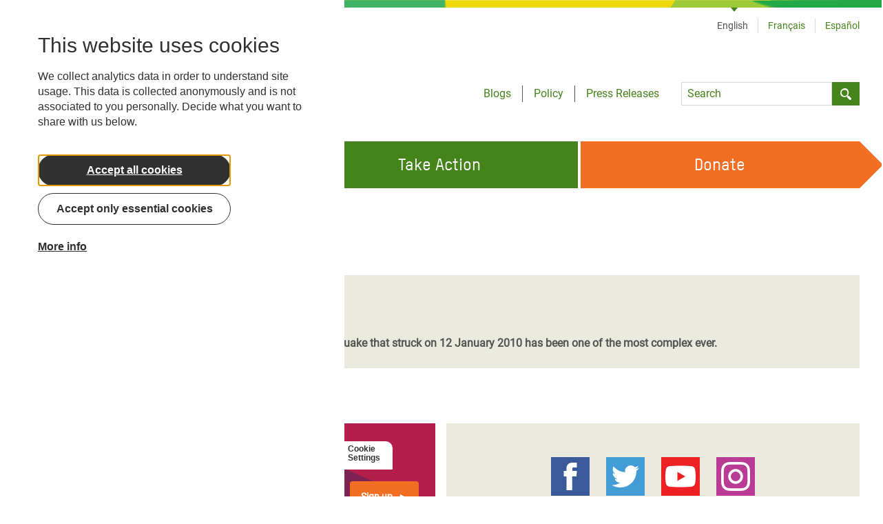

--- FILE ---
content_type: text/html; charset=UTF-8
request_url: https://www.oxfam.org/en/tags/gobernabilidad
body_size: 28296
content:
<!DOCTYPE html>
<html lang="en" dir="ltr" prefix="content: http://purl.org/rss/1.0/modules/content/  dc: http://purl.org/dc/terms/  foaf: http://xmlns.com/foaf/0.1/  og: http://ogp.me/ns#  rdfs: http://www.w3.org/2000/01/rdf-schema#  schema: http://schema.org/  sioc: http://rdfs.org/sioc/ns#  sioct: http://rdfs.org/sioc/types#  skos: http://www.w3.org/2004/02/skos/core#  xsd: http://www.w3.org/2001/XMLSchema# ">
  <head>
    <meta name="msapplication-TileColor" content="#2b5797">
    <meta name="theme-color" content="#ffffff">
    <meta charset="utf-8" />
<script>(function(w,d,s,n,a){if(!w[n]){var l='call,catch,on,once,set,then,track'
.split(','),i,o=function(n){return'function'==typeof n?o.l.push([arguments])&&o
:function(){return o.l.push([n,arguments])&&o}},t=d.getElementsByTagName(s)[0],
j=d.createElement(s);j.async=!0;j.src='https://cdn.fundraiseup.com/widget/'+a;
t.parentNode.insertBefore(j,t);o.s=Date.now();o.v=4;o.h=w.location.href;o.l=[];
for(i=0;i<7;i++)o[l[i]]=o(l[i]);w[n]=o}
})(window,document,'script','FundraiseUp','AHENMVJF');</script>
<meta name="keywords" content="gobernabilidad" />
<link rel="canonical" href="https://www.oxfam.org/en/tags/gobernabilidad" />
<link rel="shortlink" href="https://www.oxfam.org/en/taxonomy/term/1334" />
<meta name="rights" content="Copyright ©2026 Oxfam International. All rights reserved." />
<meta name="referrer" content="unsafe-url" />
<meta property="og:site_name" content="Oxfam International" />
<meta property="og:url" content="https://www.oxfam.org/en/tags/gobernabilidad" />
<meta property="og:title" content="gobernabilidad | Oxfam International" />
<meta name="twitter:card" content="summary" />
<meta name="twitter:title" content="gobernabilidad | Oxfam International" />
<meta name="Generator" content="Drupal 10 (https://www.drupal.org)" />
<meta name="MobileOptimized" content="width" />
<meta name="HandheldFriendly" content="true" />
<meta name="viewport" content="width=device-width, initial-scale=1.0" />
<script type="application/ld+json">{
    "@context": "https://schema.org",
    "@graph": [
        {
            "@type": "WebSite",
            "name": "Oxfam International",
            "url": "https://www.oxfam.org"
        }
    ]
}</script>
<link rel="icon" href="/favicon.ico" type="image/vnd.microsoft.icon" />
<link rel="alternate" hreflang="en" href="https://www.oxfam.org/en/tags/gobernabilidad" />

        <link rel="preload" href="/themes/custom/oxfamint/fonts/oxfamglobalheadline-webfont.woff2" as="font" type="font/woff2">
    <link rel="preload" href="/themes/custom/oxfamint/fonts/oxfam_tstarpro-medium-webfont.woff2" as="font" type="font/woff2">
    <link rel="preload" href="/themes/custom/oxfamint/fonts/oxfam_tstarpro-bold-webfont.woff2" as="font" type="font/woff2">
    <link rel="preload" href="/themes/custom/oxfamint/fonts/roboto-regular.woff2" as="font" type="font/woff2">
    <link rel="apple-touch-icon" sizes="180x180" href="/apple-touch-icon.png">
    <link rel="icon" type="image/png" sizes="32x32" href="/favicon-32x32.png">
    <link rel="icon" type="image/png" sizes="16x16" href="/favicon-16x16.png">
    <link rel="manifest" href="/site.webmanifest">
    <link rel="mask-icon" href="/safari-pinned-tab.svg" color="#60a544">
    <title>gobernabilidad | Oxfam International</title>
    <link rel="stylesheet" media="all" href="/sites/default/files/assets/css/css_RbT9Xo18EUIH9YnUM99brYYF_BbQWM2AJQBSzyJe-R4.css?delta=0&amp;language=en&amp;theme=oxfamint&amp;include=eJxtjUEOwjAMBD8U6qdw4AGVnZhicJrIrqH8ngpUwYHLjnb2sLkZQ7HoqANecU35RxRBbVPiGHNrN-ENtavgnBn-yZHQOLV19CDPJsRwXM9YT3vdtq3KvMCkjVAPFKIldTScDPvF9-evGWLuQSp-4ZJ8MekMHyR_-sIVCJ3TXfjh8M6hthLKL1jCVT0" />
<link rel="stylesheet" media="all" href="/themes/custom/oxfamint/drupal/../dist/drupal/assets/app.styles.css?t60mvy" />

    <script type="application/json" data-drupal-selector="drupal-settings-json">{"path":{"baseUrl":"\/","pathPrefix":"en\/","currentPath":"taxonomy\/term\/1334","currentPathIsAdmin":false,"isFront":false,"currentLanguage":"en"},"pluralDelimiter":"\u0003","suppressDeprecationErrors":true,"ajaxPageState":{"libraries":"[base64]","theme":"oxfamint","theme_token":null},"ajaxTrustedUrl":{"form_action_p_pvdeGsVG5zNF_XLGPTvYSKCf43t8qZYSwcfZl2uzM":true},"gtag":{"tagId":"","consentMode":false,"otherIds":[],"events":[],"additionalConfigInfo":[]},"gtm":{"tagId":null,"settings":{"data_layer":"dataLayer","include_environment":false},"tagIds":["GTM-NBM796F"]},"oxFundraiseUpOn":true,"eu_cookie_compliance":{"cookie_policy_version":"1.0.0","popup_enabled":true,"popup_agreed_enabled":false,"popup_hide_agreed":false,"popup_clicking_confirmation":false,"popup_scrolling_confirmation":false,"popup_html_info":"\u003Cbutton type=\u0022button\u0022 class=\u0022eu-cookie-withdraw-tab\u0022\u003E\u003Cspan\u003ECookie Settings\u003C\/span\u003E\u003C\/button\u003E\n  \u003Cdiv class=\u0022popup-content\u0022\u003E\n    \u003Cdiv class=\u0022cookie-compliance__content\u0022\u003E\n\n            \u003Cdiv class=\u0022info cookie-compliance__info cookie-compliance__content_container\u0022\u003E\n        \u003Ch2\u003EThis website uses cookies\u003C\/h2\u003E\n\u003Cp\u003EWe collect analytics data in order to understand site usage. This data is collected anonymously and is not associated to you personally. Decide what you want to share with us below.\u003C\/p\u003E\n\n      \u003C\/div\u003E\n\n                    \u003Cdiv id=\u0022eu-cookie-compliance-categories\u0022 class=\u0022eu-cookie-compliance-categories cookie-compliance__content_container\u0022\u003E\n                      \u003Cdiv class=\u0022eu-cookie-compliance-category\u0022\u003E\n              \u003Cdiv\u003E\n                \u003Cinput type=\u0022checkbox\u0022 name=\u0022cookie-categories\u0022 id=\u0022cookie-category-essential_cookies\u0022\n                      value=\u0022essential_cookies\u0022\n                       checked                        disabled  \u003E\n                \u003Clabel for=\u0022cookie-category-essential_cookies\u0022\u003EEssential cookies\u003C\/label\u003E\n              \u003C\/div\u003E\n                          \u003C\/div\u003E\n                      \u003Cdiv class=\u0022eu-cookie-compliance-category\u0022\u003E\n              \u003Cdiv\u003E\n                \u003Cinput type=\u0022checkbox\u0022 name=\u0022cookie-categories\u0022 id=\u0022cookie-category-non_essential\u0022\n                      value=\u0022non_essential\u0022\n                                             \u003E\n                \u003Clabel for=\u0022cookie-category-non_essential\u0022\u003ENon-Essential\u003C\/label\u003E\n              \u003C\/div\u003E\n                          \u003C\/div\u003E\n                                \u003Cdiv class=\u0022eu-cookie-compliance-categories-buttons\u0022\u003E\n              \u003Cbutton type=\u0022button\u0022\n                      class=\u0022eu-cookie-compliance-save-preferences-button\u0022\u003ESave preferences\u003C\/button\u003E\n            \u003C\/div\u003E\n                  \u003C\/div\u003E\n      \n      \u003Cdiv class=\u0022cookie-compliance__content_container cookie-compliance__buttons eu-cookie-compliance-has-categories\u0022\u003E\n                \u003Cbutton type=\u0022button\u0022 class=\u0022cookie-compliance__button agree-button eu-cookie-compliance-default-button\u0022\u003EAccept all cookies\u003C\/button\u003E\n\n                \u003Cbutton type=\u0022button\u0022 class=\u0022cookie-compliance__button cookie-compliance__button--essential-only essential-only-button\u0022\u003EAccept only essential cookies\u003C\/button\u003E\n\n                \u003Cbutton type=\u0022button\u0022 class=\u0022cookie-compliance__button cookie-compliance__button--more find-more-button\u0022\u003EMore info\u003C\/button\u003E\n      \u003C\/div\u003E\n\n    \u003C\/div\u003E\n  \u003C\/div\u003E","use_mobile_message":false,"mobile_popup_html_info":"\u003Cbutton type=\u0022button\u0022 class=\u0022eu-cookie-withdraw-tab\u0022\u003E\u003Cspan\u003ECookie Settings\u003C\/span\u003E\u003C\/button\u003E\n  \u003Cdiv class=\u0022popup-content\u0022\u003E\n    \u003Cdiv class=\u0022cookie-compliance__content\u0022\u003E\n\n            \u003Cdiv class=\u0022info cookie-compliance__info cookie-compliance__content_container\u0022\u003E\n        \n      \u003C\/div\u003E\n\n                    \u003Cdiv id=\u0022eu-cookie-compliance-categories\u0022 class=\u0022eu-cookie-compliance-categories cookie-compliance__content_container\u0022\u003E\n                      \u003Cdiv class=\u0022eu-cookie-compliance-category\u0022\u003E\n              \u003Cdiv\u003E\n                \u003Cinput type=\u0022checkbox\u0022 name=\u0022cookie-categories\u0022 id=\u0022cookie-category-essential_cookies\u0022\n                      value=\u0022essential_cookies\u0022\n                       checked                        disabled  \u003E\n                \u003Clabel for=\u0022cookie-category-essential_cookies\u0022\u003EEssential cookies\u003C\/label\u003E\n              \u003C\/div\u003E\n                          \u003C\/div\u003E\n                      \u003Cdiv class=\u0022eu-cookie-compliance-category\u0022\u003E\n              \u003Cdiv\u003E\n                \u003Cinput type=\u0022checkbox\u0022 name=\u0022cookie-categories\u0022 id=\u0022cookie-category-non_essential\u0022\n                      value=\u0022non_essential\u0022\n                                             \u003E\n                \u003Clabel for=\u0022cookie-category-non_essential\u0022\u003ENon-Essential\u003C\/label\u003E\n              \u003C\/div\u003E\n                          \u003C\/div\u003E\n                                \u003Cdiv class=\u0022eu-cookie-compliance-categories-buttons\u0022\u003E\n              \u003Cbutton type=\u0022button\u0022\n                      class=\u0022eu-cookie-compliance-save-preferences-button\u0022\u003ESave preferences\u003C\/button\u003E\n            \u003C\/div\u003E\n                  \u003C\/div\u003E\n      \n      \u003Cdiv class=\u0022cookie-compliance__content_container cookie-compliance__buttons eu-cookie-compliance-has-categories\u0022\u003E\n                \u003Cbutton type=\u0022button\u0022 class=\u0022cookie-compliance__button agree-button eu-cookie-compliance-default-button\u0022\u003EAccept all cookies\u003C\/button\u003E\n\n                \u003Cbutton type=\u0022button\u0022 class=\u0022cookie-compliance__button cookie-compliance__button--essential-only essential-only-button\u0022\u003EAccept only essential cookies\u003C\/button\u003E\n\n                \u003Cbutton type=\u0022button\u0022 class=\u0022cookie-compliance__button cookie-compliance__button--more find-more-button\u0022\u003EMore info\u003C\/button\u003E\n      \u003C\/div\u003E\n\n    \u003C\/div\u003E\n  \u003C\/div\u003E","mobile_breakpoint":768,"popup_html_agreed":false,"popup_use_bare_css":true,"popup_height":"auto","popup_width":"100%","popup_delay":1000,"popup_link":"\/en\/cookies","popup_link_new_window":true,"popup_position":false,"fixed_top_position":true,"popup_language":"en","store_consent":false,"better_support_for_screen_readers":true,"cookie_name":"oxfamint-cookie-agreed","reload_page":true,"domain":"","domain_all_sites":false,"popup_eu_only":false,"popup_eu_only_js":false,"cookie_lifetime":30,"cookie_session":0,"set_cookie_session_zero_on_disagree":0,"disagree_do_not_show_popup":false,"method":"categories","automatic_cookies_removal":true,"allowed_cookies":"essential:cookie-agreed","withdraw_markup":"\u003Cbutton type=\u0022button\u0022 class=\u0022eu-cookie-withdraw-tab\u0022\u003EPrivacy settings\u003C\/button\u003E\n\u003Cdiv aria-labelledby=\u0022popup-text\u0022 class=\u0022eu-cookie-withdraw-banner\u0022\u003E\n  \u003Cdiv class=\u0022popup-content info eu-cookie-compliance-content\u0022\u003E\n    \u003Cdiv id=\u0022popup-text\u0022 class=\u0022eu-cookie-compliance-message\u0022 role=\u0022document\u0022\u003E\n      \u003Ch2\u003EWe use cookies on this site to enhance your user experience\u003C\/h2\u003E\n\u003Cp\u003EYou have given your consent for us to set cookies.\u003C\/p\u003E\n\n    \u003C\/div\u003E\n    \u003Cdiv id=\u0022popup-buttons\u0022 class=\u0022eu-cookie-compliance-buttons\u0022\u003E\n      \u003Cbutton type=\u0022button\u0022 class=\u0022eu-cookie-withdraw-button \u0022\u003EWithdraw consent\u003C\/button\u003E\n    \u003C\/div\u003E\n  \u003C\/div\u003E\n\u003C\/div\u003E","withdraw_enabled":true,"reload_options":0,"reload_routes_list":"","withdraw_button_on_info_popup":true,"cookie_categories":["essential_cookies","non_essential"],"cookie_categories_details":{"essential_cookies":{"uuid":"9386dc1e-7ba6-4815-8b5c-800632ecfccf","langcode":"en","status":true,"dependencies":[],"id":"essential_cookies","label":"Essential cookies","description":"","checkbox_default_state":"required","weight":-9},"non_essential":{"uuid":"b2ba9f95-bcba-4aca-a5b6-29dca8ce1e9d","langcode":"en","status":true,"dependencies":[],"id":"non_essential","label":"Non-Essential","description":"","checkbox_default_state":"unchecked","weight":-9}},"enable_save_preferences_button":true,"cookie_value_disagreed":"0","cookie_value_agreed_show_thank_you":"1","cookie_value_agreed":"2","containing_element":"body","settings_tab_enabled":true,"olivero_primary_button_classes":"","olivero_secondary_button_classes":"","close_button_action":"close_banner","open_by_default":true,"modules_allow_popup":true,"hide_the_banner":false,"geoip_match":true,"unverified_scripts":["\/"]},"affiliateSignUpLinks":{"en":{"MX":{"href":"https:\/\/www.oxfammexico.org\/registro-al-boletin\/?page=CiviCRM\u0026q=civicrm\/profile\/create\u0026gid=14\u0026reset=1","title":"Sign up via Oxfam Mexico"},"IT":{"href":"","title":"Sign up via Oxfam Italy"},"QC":{"href":"http:\/\/oxfam.qc.ca\/agissez\/restez-informes\/","title":"Sign up via Oxfam-Qu\u00e9bec"},"GB":{"href":"oi-subscribe\/worldwide\/","title":"Sign up via Oxfam GB"},"OI":{"href":"oi-subscribe\/worldwide\/","title":"Sign up via Oxfam International Secretariat"},"FR":{"href":"https:\/\/www.oxfamfrance.org\/newsletter","title":"Sign up via Oxfam France "},"IE":{"href":"https:\/\/www.oxfamireland.org\/getinvolved#join-the-movement","title":"Sign up via Oxfam Ireland"},"NZ":{"href":"http:\/\/www.oxfam.org.nz\/about-us\/oxfam-news-by-email","title":"Sign up via Oxfam Aotearoa (New Zealand)"},"CA":{"href":"","title":"Sign up via Oxfam Canada"},"IN":{"href":"http:\/\/www.oxfamindia.org\/#block-webform-client-block-56","title":"Sign up via Oxfam India"},"NL":{"href":"https:\/\/actie.oxfamnovib.nl\/formsuite\/webservice_general","title":"Sign up via Oxfam Novib (Netherlands)"},"ES":{"href":"https:\/\/web.oxfamintermon.org\/es\/informate\/siguenos\/boletines-electronicos\/inscripcion?cid=1","title":"Sign up via Oxfam Interm\u00f3n (Spain)"},"HK":{"href":"https:\/\/www.oxfam.org.hk\/en\/subscribetoenews.aspx","title":"Sign up via Oxfam Hong Kong"},"DE":{"href":"https:\/\/www.oxfam.de\/newsletter","title":"Sign up via Oxfam Germany"},"US":{"href":"https:\/\/secure2.oxfamamerica.org\/page\/s\/?email=\u0026pagename=eComm_Register","title":"Sign up via Oxfam America"},"AU":{"href":"https:\/\/www.oxfam.org.au\/my\/subscription\/subscribe","title":"Sign up via Oxfam Australia"},"BE":{"href":"http:\/\/www.oxfamsol.be\/nl\/nieuwsbrief","title":"Sign up via Oxfam Belgium"},"SE":{"href":"http:\/\/www.oxfam.se\/anmal-dig-till-oxfams-nyhetsbrev","title":"Sign up via Oxfam in Sweden"},"DK":{"href":"http:\/\/oxfamibis.dk\/newsletters\/nyhedsbreve-fra-ibis\/","title":"Sign up via Oxfam Denmark"},"KR":{"href":"","title":"Sign up via Oxfam in Korea"},"BR":{"href":"https:\/\/www.oxfam.org.br","title":"Sign up via Oxfam Brasil"},"OZA":{"href":"","title":"Sign up via Oxfam South Africa "},"TR":{"href":"","title":"Sign up via Kad\u0131n Eme\u011fini De\u011ferlendirme Vakf\u0131 (KEDV)"},"CO":{"href":"","title":"Sign up via Oxfam Colombia"},"":{"href":"","title":"Sign up via Colombia"},"+63":{"href":"","title":"Sign up via Oxfam Pilipinas"}},"fr":{"MX":{"href":"https:\/\/www.oxfammexico.org\/registro-al-boletin\/?page=CiviCRM\u0026q=civicrm\/profile\/create\u0026gid=14\u0026reset=1","title":"Sign up via Oxfam Mexico"},"IT":{"href":"","title":"Sign up via Oxfam Italy"},"QC":{"href":"http:\/\/oxfam.qc.ca\/agissez\/restez-informes\/","title":"Sign up via Oxfam-Qu\u00e9bec"},"GB":{"href":"oi-subscribe\/worldwide\/","title":"Sign up via Oxfam GB"},"OI":{"href":"oi-subscribe\/worldwide\/","title":"Sign up via Oxfam International Secretariat"},"FR":{"href":"https:\/\/www.oxfamfrance.org\/newsletter","title":"Sign up via Oxfam France "},"IE":{"href":"https:\/\/www.oxfamireland.org\/getinvolved#join-the-movement","title":"Sign up via Oxfam Ireland"},"NZ":{"href":"http:\/\/www.oxfam.org.nz\/about-us\/oxfam-news-by-email","title":"Sign up via Oxfam Aotearoa (New Zealand)"},"CA":{"href":"","title":"Sign up via Oxfam Canada"},"IN":{"href":"http:\/\/www.oxfamindia.org\/#block-webform-client-block-56","title":"Sign up via Oxfam India"},"NL":{"href":"https:\/\/actie.oxfamnovib.nl\/formsuite\/webservice_general","title":"Sign up via Oxfam Novib (Netherlands)"},"ES":{"href":"https:\/\/web.oxfamintermon.org\/es\/informate\/siguenos\/boletines-electronicos\/inscripcion?cid=1","title":"Sign up via Oxfam Interm\u00f3n (Spain)"},"HK":{"href":"https:\/\/www.oxfam.org.hk\/en\/subscribetoenews.aspx","title":"Sign up via Oxfam Hong Kong"},"DE":{"href":"https:\/\/www.oxfam.de\/newsletter","title":"Sign up via Oxfam Germany"},"US":{"href":"https:\/\/secure2.oxfamamerica.org\/page\/s\/?email=\u0026pagename=eComm_Register","title":"Sign up via Oxfam America"},"AU":{"href":"https:\/\/www.oxfam.org.au\/my\/subscription\/subscribe","title":"Sign up via Oxfam Australia"},"BE":{"href":"http:\/\/www.oxfamsol.be\/nl\/nieuwsbrief","title":"Sign up via Oxfam Belgium"},"SE":{"href":"http:\/\/www.oxfam.se\/anmal-dig-till-oxfams-nyhetsbrev","title":"Sign up via Oxfam in Sweden"},"DK":{"href":"http:\/\/oxfamibis.dk\/newsletters\/nyhedsbreve-fra-ibis\/","title":"Sign up via Oxfam Denmark"},"KR":{"href":"","title":"Sign up via Oxfam in Korea"},"BR":{"href":"https:\/\/www.oxfam.org.br","title":"Sign up via Oxfam Brasil"},"OZA":{"href":"","title":"Sign up via Oxfam South Africa "},"TR":{"href":"","title":"Sign up via Kad\u0131n Eme\u011fini De\u011ferlendirme Vakf\u0131 (KEDV)"}},"es":{"MX":{"href":"https:\/\/www.oxfammexico.org\/registro-al-boletin\/?page=CiviCRM\u0026q=civicrm\/profile\/create\u0026gid=14\u0026reset=1","title":"Sign up via Oxfam Mexico"},"IT":{"href":"","title":"Sign up via Oxfam Italy"},"QC":{"href":"http:\/\/oxfam.qc.ca\/agissez\/restez-informes\/","title":"Sign up via Oxfam-Qu\u00e9bec"},"GB":{"href":"oi-subscribe\/worldwide\/","title":"Sign up via Oxfam GB"},"OI":{"href":"oi-subscribe\/worldwide\/","title":"Sign up via Oxfam International Secretariat"},"FR":{"href":"https:\/\/www.oxfamfrance.org\/newsletter","title":"Sign up via Oxfam France "},"IE":{"href":"https:\/\/www.oxfamireland.org\/getinvolved#join-the-movement","title":"Sign up via Oxfam Ireland"},"NZ":{"href":"http:\/\/www.oxfam.org.nz\/about-us\/oxfam-news-by-email","title":"Sign up via Oxfam Aotearoa (New Zealand)"},"CA":{"href":"","title":"Sign up via Oxfam Canada"},"IN":{"href":"http:\/\/www.oxfamindia.org\/#block-webform-client-block-56","title":"Sign up via Oxfam India"},"NL":{"href":"https:\/\/actie.oxfamnovib.nl\/formsuite\/webservice_general","title":"Sign up via Oxfam Novib (Netherlands)"},"ES":{"href":"https:\/\/web.oxfamintermon.org\/es\/informate\/siguenos\/boletines-electronicos\/inscripcion?cid=1","title":"Sign up via Oxfam Interm\u00f3n (Spain)"},"HK":{"href":"https:\/\/www.oxfam.org.hk\/en\/subscribetoenews.aspx","title":"Sign up via Oxfam Hong Kong"},"DE":{"href":"https:\/\/www.oxfam.de\/newsletter","title":"Sign up via Oxfam Germany"},"US":{"href":"https:\/\/secure2.oxfamamerica.org\/page\/s\/?email=\u0026pagename=eComm_Register","title":"Sign up via Oxfam America"},"AU":{"href":"https:\/\/www.oxfam.org.au\/my\/subscription\/subscribe","title":"Sign up via Oxfam Australia"},"BE":{"href":"http:\/\/www.oxfamsol.be\/nl\/nieuwsbrief","title":"Sign up via Oxfam Belgium"},"SE":{"href":"http:\/\/www.oxfam.se\/anmal-dig-till-oxfams-nyhetsbrev","title":"Sign up via Oxfam in Sweden"},"DK":{"href":"http:\/\/oxfamibis.dk\/newsletters\/nyhedsbreve-fra-ibis\/","title":"Sign up via Oxfam Denmark"},"KR":{"href":"","title":"Sign up via Oxfam in Korea"},"BR":{"href":"https:\/\/www.oxfam.org.br","title":"Sign up via Oxfam Brasil"},"OZA":{"href":"","title":"Sign up via Oxfam South Africa "},"TR":{"href":"","title":"Sign up via Kad\u0131n Eme\u011fini De\u011ferlendirme Vakf\u0131 (KEDV)"}}},"affiliateDonationLinks":{"MX":{"href":"https:\/\/www.oxfammexico.org\/dona\/","title":"Donate via Oxfam Mexico"},"IT":{"href":"https:\/\/www.oxfamitalia.org\/dona\/","title":"Donate via Oxfam Italy"},"QC":{"href":"https:\/\/www.imakeanonlinedonation.org\/oxfamquebec\/frm_detail.php?FrmUID=2","title":"Donate via Oxfam-Qu\u00e9bec"},"GB":{"href":"https:\/\/www.oxfam.org.uk\/donate\/","title":"Donate via Oxfam GB"},"OI":{"href":"donate","title":"Donate via Oxfam International Secretariat"},"FR":{"href":"https:\/\/donner.oxfamfrance.org\/faites_un_don\/","title":"Donate via Oxfam France "},"IE":{"href":"http:\/\/www.oxfamireland.org\/donate\/","title":"Donate via Oxfam Ireland"},"NZ":{"href":"http:\/\/www.oxfam.org.nz\/donate-online","title":"Donate via Oxfam Aotearoa (New Zealand)"},"CA":{"href":"https:\/\/secured.oxfam.ca","title":"Donate via Oxfam Canada"},"IN":{"href":"http:\/\/www.oxfamindia.org\/donate","title":"Donate via Oxfam India"},"NL":{"href":"https:\/\/secure.oxfamnovib.nl\/algemeen","title":"Donate via Oxfam Novib (Netherlands)"},"ES":{"href":"https:\/\/www.oxfamintermon.org\/es\/que-puedes-hacer-tu\/donativos-socios\/haz-un-donativo\/donativo?allocation=1","title":"Donate via Oxfam Interm\u00f3n (Spain)"},"HK":{"href":"http:\/\/www.oxfam.org.hk\/en\/donate.aspx","title":"Donate via Oxfam Hong Kong"},"DE":{"href":"https:\/\/www.oxfam.de\/donation-form","title":"Donate via Oxfam Germany"},"US":{"href":"https:\/\/give.oxfamamerica.org\/page\/63259\/donate\/1","title":"Donate via Oxfam America"},"AU":{"href":"https:\/\/www.oxfam.org.au\/donate\/","title":"Donate via Oxfam Australia"},"BE":{"href":"https:\/\/donate.oxfamsol.be\/general-donation\/~mijn-gift?cid=2","title":"Donate via Oxfam Belgium"},"SE":{"href":"http:\/\/www.oxfam.se\/skanka-pengar\/manatlig-gava","title":"Donate via Oxfam in Sweden"},"DK":{"href":"https:\/\/oxfamibis.dk\/maanedligt-bidrag\/","title":"Donate via Oxfam Denmark"},"KR":{"href":"https:\/\/donate.oxfam.or.kr","title":"Donate via Oxfam in Korea"},"BR":{"href":"https:\/\/www.oxfam.org.br\/doe\/","title":"Donate via Oxfam Brasil"},"OZA":{"href":"http:\/\/www.oxfam.org.za\/take-action\/donate\/","title":"Donate via Oxfam South Africa "},"TR":{"href":"","title":"Donate via Kad\u0131n Eme\u011fini De\u011ferlendirme Vakf\u0131 (KEDV)"},"CO":{"href":"","title":"Donate via Oxfam Colombia"},"":{"href":"","title":"Donate via Colombia"},"+63":{"href":"https:\/\/oxfam.org.ph\/","title":"Donate via Oxfam Pilipinas"}},"ac_eu_cookie_compliance_tweaks":{"force_position":null,"cookie_placeholder_text":null,"cookie_placeholder_text_button":null},"eu_cookie_compliance_categories_cookiename":"oxfamint-cookie-agreed","user":{"uid":0,"permissionsHash":"34ce79a8e94116a291e7baa8f265fc164d17893a42cbf8e3d6752fccb761b0c0"}}</script>
<script src="/sites/default/files/assets/js/js_F_J90eZjlxsmypjST6GImVmjhP82XMTVAr9APAmmm3o.js?scope=header&amp;delta=0&amp;language=en&amp;theme=oxfamint&amp;include=[base64]"></script>
<script src="/modules/contrib/google_tag/js/gtag.js?t60mvy"></script>
<script src="/modules/contrib/google_tag/js/gtm.js?t60mvy"></script>

  </head>
  <body>
        <a href="#main-content" class="visually-hidden focusable">
      Skip to main content
    </a>
    <noscript><iframe src="https://www.googletagmanager.com/ns.html?id=GTM-NBM796F"
                  height="0" width="0" style="display:none;visibility:hidden"></iframe></noscript>

      <div class="dialog-off-canvas-main-canvas" data-off-canvas-main-canvas>
    <div>
  
  
<header class="masthead z-20 relative" role="banner">
  <div class="inner-wrapper pb-8">
    <div class="container bg-white mx-auto ">
      <div class="relative w-full flex flex-wrap items-center lg:items-baseline justify-between">
        <div class="mt-6 mb-6 w-2/3 xl:w-auto lg:mt-16 lg:mb-16 lg:w-1/2">
          

<div class="branding flex items-center">
  <div class="w-48 inline-block">
    <a href="/en">
<svg xmlns="http://www.w3.org/2000/svg" class="overflow-hidden" width="180px" height="66px" viewBox="0 0 180 66"><defs><style>.logo-1,.logo-2{fill:#44841A}.logo-1{fill-rule:evenodd}</style></defs><title>Oxfam International</title><path class="logo-1" d="M771.69 1998a30.35 30.35 0 1 1-30.34-30.4 30.37 30.37 0 0 1 30.34 30.4zm-42.43-6.82h5.54a.33.33 0 0 0 .31-.31 6.31 6.31 0 0 1 12.48 0 .33.33 0 0 0 .32.31h5.52a.31.31 0 0 0 .31-.31 12.43 12.43 0 0 0-24.79 0 .31.31 0 0 0 .31.35zm18 11.54a12.44 12.44 0 0 0 6.43-10 .31.31 0 0 0-.31-.31h-5.53a.32.32 0 0 0-.32.31 6.3 6.3 0 0 1-12.47 0 .32.32 0 0 0-.31-.31h-5.54a.31.31 0 0 0-.31.31 12.46 12.46 0 0 0 6.43 10 12.44 12.44 0 0 0-6.46 10.61.31.31 0 0 0 .31.31h5.51a.31.31 0 0 0 .31-.31 6.31 6.31 0 0 1 12.6 0 .31.31 0 0 0 .31.31h5.5a.31.31 0 0 0 .31-.31 12.44 12.44 0 0 0-6.42-10.57zM795.91 2001.33c0 1.83-1.87 2.45-3 2.45s-3-.62-3-2.45v-10c0-1.83 1.88-2.45 3-2.45s3 .62 3 2.45zm-3-17.24c-5.3 0-7.76 3.74-7.76 6.91v10.7c0 3.16 2.46 6.89 7.76 6.9s7.77-3.74 7.77-6.9V1991c.03-3.17-2.43-6.89-7.74-6.91z" transform="translate(-711 -1967.64)"/><path class="logo-1" d="M115.99 40.53v-9.32h7.16v-4.78h-7.13v-4.74h8.31v-4.8H111.2v23.64h4.79"/><path class="logo-1" d="M843.45 1991.9l1.92 7.44h-3.87zm4.19 16.27h4.79l-6.26-23.64h-5.59l-6.16 23.64h4.81l1.09-4.19h6.25z" transform="translate(-711 -1967.64)"/><path class="logo-1" d="M102.64 28.69l6.11-11.8h-5.54l-3.35 6.88-3.34-6.88h-5.54l6.11 11.8-6.15 11.84h5.61l3.31-6.87 3.32 6.87h5.6l-6.14-11.84M156.86 16.89l-4.22 9.09-4.28-9.09h-4.92v23.64h4.69V27.08l3.02 6.29h2.99l3.01-6.27v13.43h4.69V16.89h-4.98"/><path class="logo-2" d="M786.65 2018.13v13.68h-1.47v-13.68zM795.69 2031.81v-6.62a5.09 5.09 0 0 0-.06-.77 1.87 1.87 0 0 0-.28-.72 1.55 1.55 0 0 0-.62-.53 2.44 2.44 0 0 0-1.11-.21 3 3 0 0 0-1 .16 2.39 2.39 0 0 0-.77.46 2.12 2.12 0 0 0-.53.69 2 2 0 0 0-.2.88v6.66h-1.44v-10.12h1.44v1a2.09 2.09 0 0 1 .47-.47 4 4 0 0 1 .61-.34 3.94 3.94 0 0 1 .69-.21 3.3 3.3 0 0 1 .69-.07 4.16 4.16 0 0 1 1.51.25 2.91 2.91 0 0 1 1.1.71 3 3 0 0 1 .68 1.15 4.77 4.77 0 0 1 .22 1.52v6.62zM799 2021.69h1.92v-3.56h1.44v3.56h2.21v1.41h-2.21v6.17a1.42 1.42 0 0 0 .09.54.86.86 0 0 0 .23.35.78.78 0 0 0 .33.19 1.4 1.4 0 0 0 .41.06h1.19v1.4h-1.27a3 3 0 0 1-1-.15 1.92 1.92 0 0 1-.76-.46 2.1 2.1 0 0 1-.52-.81 3.23 3.23 0 0 1-.19-1.19v-6.1H799zM814.36 2027.22h-6.1v1.13a3.12 3.12 0 0 0 .11.78 1.92 1.92 0 0 0 1.08 1.26 2.75 2.75 0 0 0 1.15.21 2.29 2.29 0 0 0 1.6-.55 2.4 2.4 0 0 0 .71-1.54h1.43a4.12 4.12 0 0 1-.34 1.49 3.24 3.24 0 0 1-.78 1.1 3.38 3.38 0 0 1-1.15.71 4.2 4.2 0 0 1-1.45.24 4.46 4.46 0 0 1-1.55-.25 3.45 3.45 0 0 1-1.2-.73 3.25 3.25 0 0 1-.76-1.15 4 4 0 0 1-.27-1.52v-3.16a3.82 3.82 0 0 1 .28-1.5 3.15 3.15 0 0 1 .77-1.15 3.5 3.5 0 0 1 1.19-.73 4.74 4.74 0 0 1 1.54-.25 4.44 4.44 0 0 1 1.54.25 3.39 3.39 0 0 1 1.19.72 3.15 3.15 0 0 1 .77 1.14 4.25 4.25 0 0 1 .26 1.52zm-1.44-2a3 3 0 0 0-.1-.78 1.79 1.79 0 0 0-.37-.71 1.87 1.87 0 0 0-.71-.53 2.7 2.7 0 0 0-1.14-.21 2.42 2.42 0 0 0-1.71.59 2.12 2.12 0 0 0-.63 1.64v.63h4.66zM820.37 2023.08a1.51 1.51 0 0 0-.6.13 1.44 1.44 0 0 0-.58.41 2.29 2.29 0 0 0-.43.72 2.84 2.84 0 0 0-.17 1.06v6.41h-1.44v-10.12h1.44v1a2.46 2.46 0 0 1 .4-.39 3.37 3.37 0 0 1 .46-.31 3.19 3.19 0 0 1 .48-.19 1.9 1.9 0 0 1 .46-.07h.81v1.39zM829.29 2031.81v-6.62a5.09 5.09 0 0 0-.06-.77 1.72 1.72 0 0 0-.28-.72 1.55 1.55 0 0 0-.62-.53 2.44 2.44 0 0 0-1.11-.21 2.91 2.91 0 0 0-1 .16 2.33 2.33 0 0 0-.78.46 2.12 2.12 0 0 0-.53.69 2 2 0 0 0-.2.88v6.66h-1.43v-10.12h1.43v1a2.32 2.32 0 0 1 .47-.47 4 4 0 0 1 .61-.34 4.22 4.22 0 0 1 .69-.21 3.37 3.37 0 0 1 .69-.07 4.16 4.16 0 0 1 1.51.25 3 3 0 0 1 1.11.71 3.12 3.12 0 0 1 .67 1.15 4.77 4.77 0 0 1 .22 1.52v6.62zM840.73 2031.81h-1.44v-1a1.56 1.56 0 0 1-.44.45 3.23 3.23 0 0 1-.63.36 3.64 3.64 0 0 1-.77.23 3.77 3.77 0 0 1-.83.09 3.93 3.93 0 0 1-1.22-.19 2.88 2.88 0 0 1-1.07-.59 2.84 2.84 0 0 1-.77-1 3.37 3.37 0 0 1-.29-1.48 2.86 2.86 0 0 1 .25-1.24 2.44 2.44 0 0 1 .68-.9 2.85 2.85 0 0 1 1-.54 4.47 4.47 0 0 1 1.29-.18h2.78v-1a2.32 2.32 0 0 0-.16-.93 1.53 1.53 0 0 0-.43-.59 1.68 1.68 0 0 0-.66-.31 3.55 3.55 0 0 0-.82-.09 2.9 2.9 0 0 0-.79.1 2 2 0 0 0-.66.32 1.61 1.61 0 0 0-.48.58 2.11 2.11 0 0 0-.2.88h-1.44a3.31 3.31 0 0 1 .37-1.52 3.11 3.11 0 0 1 .87-1 3.42 3.42 0 0 1 1.13-.56 4.18 4.18 0 0 1 1.18-.18 5.12 5.12 0 0 1 1.28.17 3.22 3.22 0 0 1 1.13.55 2.74 2.74 0 0 1 .81 1 3.32 3.32 0 0 1 .31 1.52zm-1.44-4.61h-2.74a3.38 3.38 0 0 0-.75.08 1.72 1.72 0 0 0-.58.27 1.22 1.22 0 0 0-.38.46 1.6 1.6 0 0 0-.13.69 2.08 2.08 0 0 0 .18.93 1.61 1.61 0 0 0 .49.57 2 2 0 0 0 .69.3 4.13 4.13 0 0 0 .78.08 2.68 2.68 0 0 0 .89-.15 2.32 2.32 0 0 0 .78-.44 2.21 2.21 0 0 0 .56-.69 2 2 0 0 0 .21-.93zM842.61 2021.69h1.92v-3.56H846v3.56h2.21v1.41H846v6.17a1.42 1.42 0 0 0 .09.54.86.86 0 0 0 .23.35.78.78 0 0 0 .33.19 1.35 1.35 0 0 0 .41.06h1.19v1.4H847a2.91 2.91 0 0 1-1-.15 1.92 1.92 0 0 1-.76-.46 2 2 0 0 1-.52-.81 3.23 3.23 0 0 1-.19-1.19v-6.1h-1.92zM850.63 2020v-2h1.77v2zm.18 11.77v-10.12h1.44v10.12zM862.82 2028.35a4.1 4.1 0 0 1-.27 1.51 3.3 3.3 0 0 1-.78 1.15 3.5 3.5 0 0 1-1.19.73 4.37 4.37 0 0 1-1.52.26 4.56 4.56 0 0 1-1.56-.25 3.5 3.5 0 0 1-1.19-.73 3.13 3.13 0 0 1-.76-1.15 4 4 0 0 1-.27-1.52v-3.16a4 4 0 0 1 .27-1.5 3.28 3.28 0 0 1 .77-1.15 3.55 3.55 0 0 1 1.2-.73 4.65 4.65 0 0 1 1.54-.25 4.48 4.48 0 0 1 1.54.25 3.48 3.48 0 0 1 1.19.72 3.13 3.13 0 0 1 .76 1.14 4 4 0 0 1 .27 1.52zm-1.44-3.16a3 3 0 0 0-.11-.78 1.91 1.91 0 0 0-.36-.71 1.87 1.87 0 0 0-.71-.53 2.7 2.7 0 0 0-1.14-.21 2.38 2.38 0 0 0-1.71.59 2.12 2.12 0 0 0-.63 1.64v3.16a3.09 3.09 0 0 0 .1.78 2.06 2.06 0 0 0 .37.72 2 2 0 0 0 .72.54 2.72 2.72 0 0 0 1.15.21 2.69 2.69 0 0 0 1-.16 2 2 0 0 0 .73-.45 1.92 1.92 0 0 0 .47-.7 2.54 2.54 0 0 0 .16-.94zM871.67 2031.81v-6.62a5.12 5.12 0 0 0-.07-.77 1.85 1.85 0 0 0-.27-.72 1.66 1.66 0 0 0-.63-.53 2.44 2.44 0 0 0-1.11-.21 3 3 0 0 0-1 .16 2.33 2.33 0 0 0-.78.46 2.12 2.12 0 0 0-.53.69 2 2 0 0 0-.19.88v6.66h-1.39v-10.12h1.44v1a2 2 0 0 1 .46-.47 3.52 3.52 0 0 1 1.3-.55 3.37 3.37 0 0 1 .69-.07 4.12 4.12 0 0 1 1.51.25 3 3 0 0 1 1.11.71 3 3 0 0 1 .67 1.15 4.77 4.77 0 0 1 .22 1.52v6.62zM883.1 2031.81h-1.44v-1a1.56 1.56 0 0 1-.44.45 2.73 2.73 0 0 1-.63.36 3.73 3.73 0 0 1-.76.23 3.91 3.91 0 0 1-.83.09 4 4 0 0 1-1.23-.19 2.88 2.88 0 0 1-1.07-.59 3 3 0 0 1-.77-1 3.52 3.52 0 0 1-.29-1.48 2.86 2.86 0 0 1 .25-1.24 2.44 2.44 0 0 1 .68-.9 2.89 2.89 0 0 1 1-.54 4.35 4.35 0 0 1 1.28-.18h2.78v-1a2.52 2.52 0 0 0-.15-.93 1.55 1.55 0 0 0-.44-.59 1.71 1.71 0 0 0-.65-.31 3.64 3.64 0 0 0-.83-.09 3 3 0 0 0-.79.1 2 2 0 0 0-.66.32 1.61 1.61 0 0 0-.48.58 2.11 2.11 0 0 0-.2.88H876a3.31 3.31 0 0 1 .38-1.52 3.08 3.08 0 0 1 .86-1 3.42 3.42 0 0 1 1.13-.56 4.18 4.18 0 0 1 1.18-.18 5.06 5.06 0 0 1 1.28.17 3.35 3.35 0 0 1 1.14.55 3 3 0 0 1 .81 1 3.46 3.46 0 0 1 .3 1.52zm-1.44-4.61h-2.74a3.38 3.38 0 0 0-.75.08 1.72 1.72 0 0 0-.58.27 1.22 1.22 0 0 0-.38.46 1.6 1.6 0 0 0-.13.69 2.08 2.08 0 0 0 .18.93 1.61 1.61 0 0 0 .49.57 2.13 2.13 0 0 0 .69.3 4.15 4.15 0 0 0 .79.08 2.67 2.67 0 0 0 .88-.15 2.27 2.27 0 0 0 .79-.44 2.18 2.18 0 0 0 .55-.69 2 2 0 0 0 .21-.93zM886 2018.13h1.44v11.14a1.66 1.66 0 0 0 .08.54 1 1 0 0 0 .24.35.88.88 0 0 0 .34.19 1.4 1.4 0 0 0 .41.06h.49v1.4h-.55a2.85 2.85 0 0 1-.94-.15 2 2 0 0 1-.77-.46 2.22 2.22 0 0 1-.52-.81 3.23 3.23 0 0 1-.19-1.19z" transform="translate(-711 -1967.64)"/></svg>
</a>
  </div>
  <div class="inline-block h-12 items-center text-green-accessible hidden lg:flex lg:text-sm xl:text-base xl:ml-5 lg:ml-3">
    
<p class="strapline font-medium font-heading ltr">
      The future is equal
  </p>
  </div>
</div>
        </div>
                <div class="w-1/3 mt-1 pt-4 flex justify-end pr-2 lg:hidden align-right">
          <button class="hamburger hamburger--collapse" type="button">
  <span class="hamburger-box">
    <span class="hamburger-inner"></span>
  </span>
</button>
        </div>
                <div class="pl-4 items-baseline w-full lg:w-1/2 xl:w-auto lg:justify-end xl:w-auto lg:flex">
          <div class="hidden lg:flex items-baseline">
                  


              <ul class="pl-0 list-none hidden lg:flex lg:flex-shrink-0 lg:text-sm xl:text-base pt-4">
                      <li class="border-r border-beige pr-4e mr-4e">
            
<a href="/en/blogs"  class="secondary-menu-link text-green-accessible hover:text-grey-dark">Blogs</a>
      </li>
                  <li class="border-r border-beige pr-4e mr-4e">
            
<a href="/en/research"  class="secondary-menu-link text-green-accessible hover:text-grey-dark">Policy</a>
      </li>
                  <li class="border-0">
            
<a href="/en/press-releases"  class="secondary-menu-link text-green-accessible hover:text-grey-dark">Press Releases</a>
      </li>
        </ul>
  


                <div class="lg:pl-4 xl:pl-8 -mb-4">
                    
<div class="header-search">
  <form class="flex" action="/en/search" method="get">
    <input class="flex-grow lg:border-shadow border-green-oxfam border px-2 py-2 lg:py-1" name="keys" placeholder="Search">
    <button class="hide-text bg-green-oxfam hover:bg-grey text-white px-2 lg:px-1" type="submit" value="Search">
      <span class="w-8 h-8 p-2 block">
<svg aria-hidden="true" focusable="false" data-name="Layer 1" xmlns="http://www.w3.org/2000/svg" viewBox="0 0 19.92 20.86"><defs><style>.s-icon{fill:#fff;}</style></defs><title>icon-search</title><path class="s-icon" d="M809.64,2006.44c-.87-1-3.61-3.84-3.61-3.84l-1.31.44-1.14-.78a7.59,7.59,0,0,0,2-5.16c0-4.22-2.36-8-6.59-8-3.1,0-6.84,2.18-8,4.83l-.58,4.46a7.68,7.68,0,0,0,7.55,6.37,7.58,7.58,0,0,0,4.25-1.29l1,.86-.87,1.08,4.34,3.91c.65.58,2.17,1.08,3,0a1.93,1.93,0,0,0,0-2.89m-10.91-3.5c-3,0-6.16-2.88-6.16-5.84a5.36,5.36,0,0,1,10.71,0c0,3-1.6,5.84-4.55,5.84" transform="translate(-790.37 -1989.11)"/></svg>
</span>
      <span class="sr-only">Submit search</span>
    </button>
  </form>
</div>
                </div>
          </div>
          <div class="utility-wrapper hidden lg:flex justify-end pr-6 lg:pr-0 lg:absolute lg:top-0 lg:right-0 lg:pt-4">
                  <div class="language-switcher-language-url" id="block-languageswitcher" role="navigation">
  
    
      <h2 class="visually-hidden">Language</h2>
  <ul class="language-switcher pl-0 list-none flex text-sm">                          <li data-drupal-language="en" data-drupal-link-system-path="taxonomy/term/1334" class="border-r border-shadow pr-4e mr-4e is-active" aria-current="page"><a href="/en/tags/gobernabilidad" class="language-link is-active" hreflang="en" data-drupal-link-system-path="taxonomy/term/1334" aria-current="page">English</a></li>                          <li data-drupal-language="fr" data-drupal-link-system-path="taxonomy/term/1334" class="border-r border-shadow pr-4e mr-4e"><a href="/fr/taxonomy/term/1334" class="language-link" hreflang="fr" data-drupal-link-system-path="taxonomy/term/1334">Français</a></li>                          <li data-drupal-language="es" data-drupal-link-system-path="taxonomy/term/1334" class="border-0"><a href="/es/taxonomy/term/1334" class="language-link" hreflang="es" data-drupal-link-system-path="taxonomy/term/1334">Español</a></li></ul>
  </div>

              </div>
        </div>
      </div>
      <div class="w-screen relative full-menu flex-shrink-0 mt-4 lg:mt-0 lg:w-full lg:static">
              <nav class="primary-menu hidden lg:block">
            


              <ul class="pl-0 list-none lg:flex w-full font-heading font-bold">
                                <li class="flex-grow w-full lg:w-1/3 mb-05 lg:mb-0">
                <a href="/en"  class="block primary-menu-link text-white font-medium bg-green-oxfam text-2xl lg:text-center lg:border-r-4 lg:border-white lg:pl-0 py-4">
  <div class="container relative">
    What We Do
    <div class="symbol"></div>
  </div>
</a>
                                  <div class="menu-dropdown-wrapper lg:absolute lg:left-0 w-full bg-white text-green-accessible font-normal">
        <ul class="container px-0 mx-auto pb-4 lg:flex lg:text-xl lg:px-8 lg:pb-0">
                      <li class="container mx-auto lg:w-1/3 lg:pt-4 lg:pb-8">
        <a href="/en/what-we-do/issues"  class="inline-block primary-submenu-link font-medium text-green-accessible uppercase lg:border-b border-shadow leading-tight font-bold pt-4 lg:pt-2 text-left mb-2 hover:text-grey text-xl">Fighting Inequality</a>
                                  <ul class="lg:border-0 lg:pb-0 lg:text-lg">
                      <li>
                <a href="/en/what-we-do/issues/water-and-sanitation"  class="inline-block primary-submenu-link font-medium text-green-accessible pt-2 text-left mb-2 hover:text-grey">Water and Sanitation</a>
                  </li>
                  <li>
                <a href="/en/what-we-do/issues/food-climate-and-natural-resources"  class="inline-block primary-submenu-link font-medium text-green-accessible pt-2 text-left mb-2 hover:text-grey">Food, Climate, and Natural Resources</a>
                  </li>
                  <li>
                <a href="/en/what-we-do/issues/conflicts-and-disasters"  class="inline-block primary-submenu-link font-medium text-green-accessible pt-2 text-left mb-2 hover:text-grey">Conflicts and Disasters</a>
                  </li>
                  <li>
                <a href="/en/what-we-do/issues/extreme-inequality-and-essential-services"  class="inline-block primary-submenu-link font-medium text-green-accessible pt-2 text-left mb-2 hover:text-grey">Extreme Inequality and Essential Services</a>
                  </li>
                  <li>
                <a href="/en/what-we-do/issues/gender-rights-and-justice"  class="inline-block primary-submenu-link font-medium text-green-accessible pt-2 text-left mb-2 hover:text-grey">Gender, Rights, and Justice</a>
                  </li>
        </ul>
      
            </li>
                  <li class="container mx-auto lg:w-1/3 lg:pt-4 lg:pb-8">
        <a href="/en/what-we-do/emergencies"  class="inline-block primary-submenu-link font-medium text-green-accessible uppercase lg:border-b border-shadow leading-tight font-bold pt-4 lg:pt-2 text-left mb-2 hover:text-grey text-xl">Responding to Emergencies</a>
                                  <ul class="lg:border-0 lg:pb-0 lg:text-lg">
                      <li>
                <a href="/en/what-we-do/emergencies/gaza-crisis-appeal"  class="inline-block primary-submenu-link font-medium text-green-accessible pt-2 text-left mb-2 hover:text-grey">Gaza Crisis Appeal</a>
                  </li>
                  <li>
                <a href="/en/what-we-do/emergencies/lebanon-crisis-appeal"  class="inline-block primary-submenu-link font-medium text-green-accessible pt-2 text-left mb-2 hover:text-grey">Lebanon Crisis Appeal</a>
                  </li>
                  <li>
                <a href="/en/what-we-do/emergencies/bangladesh-rohingya-refugee-crisis"  class="inline-block primary-submenu-link font-medium text-green-accessible pt-2 text-left mb-2 hover:text-grey">Bangladesh Rohingya Refugee Crisis</a>
                  </li>
                  <li>
                <a href="/en/what-we-do/emergencies/climate-and-food-crisis-east-and-central-africa"  class="inline-block primary-submenu-link font-medium text-green-accessible pt-2 text-left mb-2 hover:text-grey">Climate and Food Crisis in East &amp; West Africa</a>
                  </li>
                  <li>
                <a href="/en/what-we-do/emergencies/crisis-syria"  class="inline-block primary-submenu-link font-medium text-green-accessible pt-2 text-left mb-2 hover:text-grey">Crisis in Syria</a>
                  </li>
                  <li>
                <a href="/en/what-we-do/emergencies/crisis-yemen"  class="inline-block primary-submenu-link font-medium text-green-accessible pt-2 text-left mb-2 hover:text-grey">Crisis in Yemen</a>
                  </li>
                  <li>
                <a href="/en/what-we-do/emergencies/refugee-crisis-south-sudan"  class="inline-block primary-submenu-link font-medium text-green-accessible pt-2 text-left mb-2 hover:text-grey">Refugee Crisis in South Sudan</a>
                  </li>
        </ul>
      
            </li>
                  <li class="container mx-auto lg:w-1/3 lg:pt-4 lg:pb-8">
        <a href="/en/what-we-do/countries"  class="inline-block primary-submenu-link font-medium text-green-accessible uppercase lg:border-b border-shadow leading-tight font-bold pt-4 lg:pt-2 text-left mb-2 hover:text-grey text-xl">Working Worldwide</a>
                                  <ul class="lg:border-0 lg:pb-0 lg:text-lg">
                      <li>
                <a href="/en/what-we-do/about"  class="inline-block primary-submenu-link font-medium text-green-accessible uppercase lg:border-b border-shadow leading-tight font-bold pt-4 lg:pt-2 text-left mb-2 hover:text-grey text-xl">About Us</a>
                  </li>
        </ul>
      
            </li>
        </ul>
          </div>
      
            </li>
                            <li class="flex-grow w-full lg:w-1/3 mb-05 lg:mb-0">
                <a href="/en"  class="block primary-menu-link text-white font-medium bg-green-oxfam text-2xl lg:text-center lg:border-r-4 lg:border-white lg:pl-0 py-4">
  <div class="container relative">
    Take Action
    <div class="symbol"></div>
  </div>
</a>
                                  <div class="menu-dropdown-wrapper lg:absolute lg:left-0 w-full bg-white text-green-accessible font-normal">
        <ul class="container px-0 mx-auto pb-4 lg:flex lg:text-xl lg:px-8 lg:pb-0">
                      <li class="container mx-auto lg:w-1/3 lg:pt-4 lg:pb-8">
        <a href="/en/take-action/campaigns"  class="inline-block primary-submenu-link font-medium text-green-accessible uppercase lg:border-b border-shadow leading-tight font-bold pt-4 lg:pt-2 text-left mb-2 hover:text-grey text-xl">Campaign with Us</a>
                                  <ul class="lg:border-0 lg:pb-0 lg:text-lg">
                      <li>
                <a href="/en/climate-justice"  class="inline-block primary-submenu-link font-medium text-green-accessible pt-2 text-left mb-2 hover:text-grey">Climate Justice</a>
                  </li>
                  <li>
                <a href="/en/hands-off-our-spaces"  class="inline-block primary-submenu-link font-medium text-green-accessible pt-2 text-left mb-2 hover:text-grey">Hands Off Our Spaces</a>
                  </li>
                  <li>
                <a href="/en/take-action/campaigns/climate"  class="inline-block primary-submenu-link font-medium text-green-accessible pt-2 text-left mb-2 hover:text-grey">Make Rich Polluters Pay</a>
                  </li>
                  <li>
                <a href="/en/take-action/campaigns/end-suffering-behind-your-food"  class="inline-block primary-submenu-link font-medium text-green-accessible pt-2 text-left mb-2 hover:text-grey">End the Suffering Behind your Food</a>
                  </li>
                  <li>
                <a href="/en/take-action/campaigns/say-enough-violence-against-women-and-girls"  class="inline-block primary-submenu-link font-medium text-green-accessible pt-2 text-left mb-2 hover:text-grey">Say &#039;Enough&#039; to Violence Against Women and Girls</a>
                  </li>
        </ul>
      
            </li>
                  <li class="container mx-auto lg:w-1/3 lg:pt-4 lg:pb-8">
        <a href="/en/take-action/join-global-movement-change"  class="inline-block primary-submenu-link font-medium text-green-accessible uppercase lg:border-b border-shadow leading-tight font-bold pt-4 lg:pt-2 text-left mb-2 hover:text-grey text-xl">Join the Global Movement for Change</a>
                  </li>
                  <li class="container mx-auto lg:w-1/3 lg:pt-4 lg:pb-8">
        <a href="/en/take-action/jobs"  class="inline-block primary-submenu-link font-medium text-green-accessible uppercase lg:border-b border-shadow leading-tight font-bold pt-4 lg:pt-2 text-left mb-2 hover:text-grey text-xl">Work With Us</a>
                                  <ul class="lg:border-0 lg:pb-0 lg:text-lg">
                      <li>
                <a href="/en/take-action/volunteer-us"  class="inline-block primary-submenu-link font-medium text-green-accessible uppercase lg:border-b border-shadow leading-tight font-bold pt-4 lg:pt-2 text-left mb-2 hover:text-grey text-xl">Volunteer With Us</a>
                  </li>
        </ul>
      
            </li>
        </ul>
          </div>
      
            </li>
                            <li class="flex-grow w-full lg:w-1/3 donate-link direct-donate">
                <a href="?form=general"  class="block primary-menu-link text-white font-medium bg-orange hover:bg-orange-dark lg:triangle-after-donate text-2xl lg:text-center lg:pl-0 py-4">
  <div class="container relative">
    Donate
    <div class="symbol"></div>
  </div>
</a>
                  </li>
                            <li class="flex-grow w-full lg:w-1/3 donate-link affiliate-donate hidden">
                <a href="/en/donate-oxfam-affiliate"  class="block primary-menu-link text-white font-medium bg-orange hover:bg-orange-dark lg:triangle-after-donate text-2xl lg:text-center lg:pl-0 py-4">
  <div class="container relative">
    Donate
    <div class="symbol"></div>
  </div>
</a>
                  </li>
        </ul>
      

          <div class="container mobile-menu-additional lg:hidden pt-8">
    
<div class="header-search">
  <form class="flex" action="/en/search" method="get">
    <input class="flex-grow lg:border-shadow border-green-oxfam border px-2 py-2 lg:py-1" name="keys" placeholder="Search">
    <button class="hide-text bg-green-oxfam hover:bg-grey text-white px-2 lg:px-1" type="submit" value="Search">
      <span class="w-8 h-8 p-2 block">
<svg aria-hidden="true" focusable="false" data-name="Layer 1" xmlns="http://www.w3.org/2000/svg" viewBox="0 0 19.92 20.86"><defs><style>.s-icon{fill:#fff;}</style></defs><title>icon-search</title><path class="s-icon" d="M809.64,2006.44c-.87-1-3.61-3.84-3.61-3.84l-1.31.44-1.14-.78a7.59,7.59,0,0,0,2-5.16c0-4.22-2.36-8-6.59-8-3.1,0-6.84,2.18-8,4.83l-.58,4.46a7.68,7.68,0,0,0,7.55,6.37,7.58,7.58,0,0,0,4.25-1.29l1,.86-.87,1.08,4.34,3.91c.65.58,2.17,1.08,3,0a1.93,1.93,0,0,0,0-2.89m-10.91-3.5c-3,0-6.16-2.88-6.16-5.84a5.36,5.36,0,0,1,10.71,0c0,3-1.6,5.84-4.55,5.84" transform="translate(-790.37 -1989.11)"/></svg>
</span>
      <span class="sr-only">Submit search</span>
    </button>
  </form>
</div>
              <nav class="quick-links quick-links--mobile">
    <ul class="pl-0 list-none pt-4 uppercase font-heading text-lg">
                  <li class="border-b border-shadow pt-4 pb-4">
            
<a href="/en/blogs"  class="secondary-menu-link text-green-accessible hover:text-grey-dark">Blogs</a>
      </li>
                  <li class="border-b border-shadow pt-4 pb-4">
            
<a href="/en/research"  class="secondary-menu-link text-green-accessible hover:text-grey-dark">Policy</a>
      </li>
                  <li class="border-0 pt-4">
            
<a href="/en/press-releases"  class="secondary-menu-link text-green-accessible hover:text-grey-dark">Press Releases</a>
      </li>
      </ul>
  </nav>
          </div>
</nav>
          </div>
    </div>
  </div>
</header>
  <div class="container mx-auto">

    <div data-drupal-messages-fallback class="hidden"></div>



    <main class="main" role="main">
      <a id="main-content" tabindex="-1"></a>      <div id="block-oxfamint-breadcrumbs">
  
    
        <nav role="navigation" aria-labelledby="system-breadcrumb">
  <h2 id="system-breadcrumb" class="visually-hidden">Breadcrumb</h2>
  <ol class="flex">
          <li class="flex justify-left items-center text-xs">
                  <a href="/en" class="breadcrumb-home flex h-6 justify-left items-center text-grey hover:text-green-oxfam">
            
<svg width="11" height="10" viewBox="0 0 11 10" fill="none" xmlns="http://www.w3.org/2000/svg" class="icon-home">
  <path d="M4.02582 10H1.37133C1.37133 10 1.53785 5.61121 1.53785 5.17827L0 5C0 5 4.73108 0.466893 5.39715 0L7.38557 1.62139L9.66785 3.42105L11 4.49915L9.53072 4.82173C9.53072 4.82173 9.40338 9.74533 9.40338 10C9.40338 10 6.55298 9.88964 6.25913 9.88964L6.38647 6.46859L4.15316 6.40068L3.90828 9.82173" />
</svg>


 <span class="ml-2">Home</span>
          </a>
                      </li>
      </ol>
</nav>

  </div>



      
              <div class="layout-content col-sm-12">
            <div id="block-oxfamint-pagetitle">
  
  
  <h1 class="page-title">gobernabilidad</h1>
</div>
<div class="views-element-container"><div class="js-view-dom-id-c8af0c286563a3df57bfaa7752b97cd0fbbf14b6515f3a1161519ef967a057af">
  
  
  

      <header>
      <div about="/en/tags/gobernabilidad" typeof="schema:Thing">
  
      <span property="schema:name" content="gobernabilidad" class="hidden"></span>

  
</div>

    </header>
  
  
  

  <ul class="item-list w-full">
      <li>
<article  about="/en/research/relief-recovery" class="node-teaser-list relative w-full lg:mr-6 mb-6 lg:mb-10 bg-beige-light overflow-hidden py-3 xl:py-6">
            
    <a href="/en/research/relief-recovery"><h3 class="mb-0 text-lg lg:text-lg text-green-accessible pb-1 pt-0 mx-3 xl:mx-6">From Relief to Recovery</h3></a>
    
                        <div class="date text-grey pb-2 mx-3 xl:mx-6">6 January 2011</div>
            <div class="text-grey hidden mx-3 lg:block xl:mx-6">
        <p><strong>The humanitarian response undertaken in Haiti after the earthquake that struck on 12 January 2010 has been one of the most complex ever.</strong></p>
      </div>
    </article>
</li>
  </ul>

    

  
  

  
  
</div>
</div>



        </div>

      
    </main>

  </div>
  
<footer class="footer">
  <div class="container mx-auto pt-10 pb-10 bg-white">

        <div class="md:flex mb-8 md:mb-16">
      <div class="mt-4 md:mt-0 md:w-1/2 md:mr-2">
        
<div class="newsletter_form p-6">
  <h2 class="font-headline text-white text-4xl mt-0">Join us</h2>

  <div class="w-full lg:flex overflow-hidden">

    <p class="text-white lg:flex-1 pr-6 mb-2">Stay up-to-date by subscribing to our newsletter:</p>

    <!-- Subscribe form -->
    <div class="subscribe_form lg:flex-1 lg:flex-auto">
      <form class="subscribe-mini-form" data-drupal-selector="subscribe-mini-form" action="/en/tags/gobernabilidad" method="post" id="subscribe-mini-form" accept-charset="UTF-8">
  <div class="js-form-item form-item form-type-email js-form-type-email form-item-subscriber-email js-form-item-subscriber-email form-no-label">
      <label for="edit-subscriber-email" class="visually-hidden js-form-required form-required">Email</label>
        
<span class="input-wrapper ltr">
  <input placeholder="Enter your email address" data-drupal-selector="edit-subscriber-email" type="email" id="edit-subscriber-email" name="subscriber_email" value="" size="60" maxlength="254" class="form-email required" required="required" aria-required="true" />
</span>

        </div>

<span class="input-wrapper ltr">
  <input autocomplete="off" data-drupal-selector="form-mulgn4eph3l05jdu36af-o1cqz7u410wbwdkkod3uq" type="hidden" name="form_build_id" value="form-_mulgn4EPh3l05jdU36aF-o1CqZ7U410wBwDKKod3uQ" />
</span>

<span class="input-wrapper ltr">
  <input data-drupal-selector="edit-subscribe-mini-form" type="hidden" name="form_id" value="subscribe_mini_form" />
</span>
<div data-drupal-selector="edit-actions" class="form-actions js-form-wrapper form-wrapper" id="edit-actions">
<span class="input-wrapper ltr">
  <input class="rounded button button--primary js-form-submit form-submit" data-drupal-selector="edit-submit" type="submit" id="edit-submit" name="op" value="Subscribe" />
</span>
</div>

</form>

    </div>

    <!-- Dynamic link -->
    <span class="newsletter_dynamic_link subscribe_signup overflow-hidden rounded md:flex-1 md:flex-auto">
      <a id="subscribe_mini_signup" class="float-right btn--anchor-submit" href="#">Sign up</a>
    </span>

  </div>

</div>
      </div>
      <div class="mt-6 md:mt-0 md:w-1/2 md:ml-2 md:bg-beige-light flex justify-center items-center">
        <div class="w-full max-w-xs md:w-auto social-icons md:bg-beige-light py-8 flex justify-between md:justify-around">
  <div class="social-icons__facebook inline-block mr-3">
    <a href="https://www.facebook.com/Oxfam" target="_blank" class="p-2 block transition-opacity transition-1 hover:opacity-75">
      <svg class="overflow-hidden" data-name="Layer fb" xmlns="http://www.w3.org/2000/svg" width="40px" height="40px" viewBox="0 0 14.4 30"><defs><style>.icon-facebook{fill:#fff;fill-rule:evenodd;}</style></defs><title>social-facebook</title><path class="icon-facebook" d="M795.085,2065.352h6.172v-15h4.58l.563-6h-4.906v-2.4a1.291,1.291,0,0,1,1.366-1.443h3.462v-5.139l-4.768-.02c-5.29,0-6.493,3.834-6.493,6.289v2.711H792v6h3.085Z" transform="translate(-792 -2035.352)"/></svg>
    </a>
  </div>
  <div class="social-icons__twitter inline-block mx-3">
    <a href="https://twitter.com/oxfam" target="_blank" class="p-2 block transition-opacity transition-1 hover:opacity-75">
      <svg class="overflow-hidden" data-name="Layer twitter" xmlns="http://www.w3.org/2000/svg" width="40px" height="40px" viewBox="0 0 30.004 24"><defs><style>.icon-twitter{fill:#fff;fill-rule:evenodd;}</style></defs><title>social-twitter</title><path class="icon-twitter" d="M812.173,2038.2a12.459,12.459,0,0,1-3.909,1.471,6.186,6.186,0,0,0-4.492-1.914,6.064,6.064,0,0,0-6,7.439,17.569,17.569,0,0,1-12.685-6.33,5.954,5.954,0,0,0-.834,3.047,6.038,6.038,0,0,0,2.739,5.042,6.222,6.222,0,0,1-2.788-.757v.075a6.088,6.088,0,0,0,4.938,5.942,6.241,6.241,0,0,1-1.622.213,6.328,6.328,0,0,1-1.16-.11,6.154,6.154,0,0,0,5.751,4.208,12.48,12.48,0,0,1-7.647,2.6,12.674,12.674,0,0,1-1.467-.086,17.633,17.633,0,0,0,9.437,2.722,17.249,17.249,0,0,0,17.511-17.239c0-.262,0-.523-.015-.784a12.4,12.4,0,0,0,3.07-3.137,12.373,12.373,0,0,1-3.536.954,6.091,6.091,0,0,0,2.707-3.351" transform="translate(-782.999 -2037.753)"/></svg>
    </a>
  </div>
  <div class="social-icons__youtube inline-block mx-3">
    <a href="https://www.youtube.com/user/oxfaminternational" target="_blank" class="p-1 block transition-opacity transition-1 hover:opacity-75">
      <svg class="overflow-hidden" data-name="Layer youtube" xmlns="http://www.w3.org/2000/svg" width="44px" height="44px" viewBox="0 0 35.58 25.07"><defs><style>.icon-youtube{fill:#fff;}</style></defs><title>social-youtube</title><path class="icon-youtube" d="M815.05,2041.73a4.47,4.47,0,0,0-3.15-3.16c-2.77-.75-13.9-.75-13.9-.75s-11.13,0-13.9.75a4.47,4.47,0,0,0-3.15,3.16,47.16,47.16,0,0,0-.74,8.62s0,5.83.74,8.62a4.48,4.48,0,0,0,3.15,3.17c2.77.75,13.9.75,13.9.75s11.13,0,13.9-.75a4.48,4.48,0,0,0,3.15-3.17c.74-2.79.74-8.62.74-8.62A47.16,47.16,0,0,0,815.05,2041.73Zm-20.69,13.91v-10.58l9.3,5.29Z" transform="translate(-780.21 -2037.82)"/></svg>
    </a>
  </div>
  <div class="social-icons__instagram inline-block ml-3">
    <a href="https://www.instagram.com/oxfaminternational/" target="_blank" class="block transition-opacity transition-1 hover:opacity-75">
      <svg data-name="Layer instagram" class="overflow-hidden" xmlns="http://www.w3.org/2000/svg" width="56px" height="56px" xmlns:xlink="http://www.w3.org/1999/xlink" viewBox="0 0 47.99 47.99"><defs><style>.icon-inst-1,.icon-inst-2{fill:none;}.icon-inst-1{clip-rule:evenodd;}.icon-inst-3{clip-path:url(#clip-path);}.icon-inst-4{clip-path:url(#clip-path-2);}.icon-inst-5{fill:#fff;}.icon-inst-6{clip-path:url(#clip-path-3);}</style><clipPath id="clip-path" transform="translate(-776 -1975.76)"><path class="icon-inst-1" d="M800,1985c4.81,0,5.38,0,7.28.1a9.91,9.91,0,0,1,3.34.62,5.63,5.63,0,0,1,2.07,1.35,5.48,5.48,0,0,1,1.34,2.07,9.79,9.79,0,0,1,.62,3.34c.09,1.89.11,2.46.11,7.27s0,5.37-.11,7.27a9.85,9.85,0,0,1-.62,3.34,5.48,5.48,0,0,1-1.34,2.07,5.63,5.63,0,0,1-2.07,1.35,10.18,10.18,0,0,1-3.34.62c-1.9.08-2.47.1-7.28.1s-5.37,0-7.27-.1a10.18,10.18,0,0,1-3.34-.62,5.63,5.63,0,0,1-2.07-1.35,5.48,5.48,0,0,1-1.34-2.07,9.85,9.85,0,0,1-.62-3.34c-.09-1.9-.11-2.47-.11-7.27s0-5.38.11-7.27a9.79,9.79,0,0,1,.62-3.34,5.48,5.48,0,0,1,1.34-2.07,5.63,5.63,0,0,1,2.07-1.35,9.91,9.91,0,0,1,3.34-.62c1.9-.09,2.47-.1,7.27-.1m0-3.25c-4.88,0-5.5,0-7.41.11a13.1,13.1,0,0,0-4.37.84,8.76,8.76,0,0,0-3.19,2.07,8.88,8.88,0,0,0-2.08,3.19,13.44,13.44,0,0,0-.83,4.37c-.09,1.92-.11,2.53-.11,7.42s0,5.5.11,7.42a13.37,13.37,0,0,0,.83,4.36,9.24,9.24,0,0,0,5.27,5.27,13.12,13.12,0,0,0,4.37.83c1.91.09,2.53.11,7.41.11s5.5,0,7.42-.11a13.12,13.12,0,0,0,4.37-.83,8.88,8.88,0,0,0,3.19-2.08,8.76,8.76,0,0,0,2.07-3.19,13.08,13.08,0,0,0,.84-4.36c.09-1.92.11-2.54.11-7.42s0-5.5-.11-7.42A13.15,13.15,0,0,0,817,1988a9.13,9.13,0,0,0-5.26-5.26,13.1,13.1,0,0,0-4.37-.84c-1.92-.09-2.53-.11-7.42-.11"/></clipPath><clipPath id="clip-path-2" transform="translate(-776 -1975.76)"><rect class="icon-inst-2" x="776" y="1975.75" width="48" height="48"/></clipPath><clipPath id="clip-path-3" transform="translate(-776 -1975.76)"><path class="icon-inst-1" d="M800,1990.53a9.22,9.22,0,1,0,9.22,9.22,9.22,9.22,0,0,0-9.22-9.22m0,15.21a6,6,0,1,1,6-6,6,6,0,0,1-6,6"/></clipPath></defs><title>social-instagram</title><g class="icon-inst-3"><g class="icon-inst-4"><rect class="icon-inst-5" width="47.99" height="47.99"/></g></g><g class="icon-inst-6"><g class="icon-inst-4"><rect class="icon-inst-5" x="8.78" y="8.77" width="30.44" height="30.44"/></g></g></svg>
    </a>
  </div>
</div>
      </div>
    </div>
    
        <div class="doormat-navigation md:flex copy-small mb-10 md:mb-16">
      <nav class="md:w-1/4 md:pr-3 mb-3 md:mb-0">
              <h3 class="text-grey-dark font-body text-sm">About Oxfam</h3>
      <ul>
                  <li class="pb-2">
            
<a href="/en/what-we-do/about/what-we-believe"  class="secondary-menu-link text-green-accessible hover:text-grey-dark">What We Believe</a>
          </li>
                  <li class="pb-2">
            
<a href="/en/what-we-do/about/how-we-fight-inequality-end-poverty-injustice"  class="secondary-menu-link text-green-accessible hover:text-grey-dark">How We Fight Inequality to End Poverty and Injustice</a>
          </li>
                  <li class="pb-2">
            
<a href="/en/what-we-do/about/how-we-are-organized"  class="secondary-menu-link text-green-accessible hover:text-grey-dark">How We Are Organized</a>
          </li>
                  <li class="pb-2">
            
<a href="/en/our-history"  class="secondary-menu-link text-green-accessible hover:text-grey-dark">Our History</a>
          </li>
                  <li class="pb-2">
            
<a href="/en/our-finances-and-governance"  class="secondary-menu-link text-green-accessible hover:text-grey-dark">Our Finances and Accountability</a>
          </li>
                  <li class="pb-2">
            
<a href="https://policy-practice.oxfam.org/"  class="secondary-menu-link text-green-accessible hover:text-grey-dark">Oxfam Policy &amp; Practice</a>
          </li>
                  <li class="pb-2">
            
<a href="/en/what-we-do/about/safeguarding"  class="secondary-menu-link text-green-accessible hover:text-grey-dark">Our Commitment to Safeguarding</a>
          </li>
                  <li class="pb-2">
            
<a href="/en/what-we-do/about/frequently-asked-questions"  class="secondary-menu-link text-green-accessible hover:text-grey-dark">Frequently Asked Questions</a>
          </li>
                  <li class="pb-2">
            
<a href="/en/scam-warning"  class="secondary-menu-link text-green-accessible hover:text-grey-dark">Scam Warning</a>
          </li>
              </ul>
          </nav>
      <nav class="md:w-1/4 md:px-3 mb-3 md:mb-0">
              <h3 class="text-grey-dark font-body text-sm">Issues we work on</h3>
      <ul>
                  <li class="pb-2">
            
<a href="/en/what-we-do/issues/conflicts-and-disasters"  class="secondary-menu-link text-green-accessible hover:text-grey-dark">Conflicts and Disasters</a>
          </li>
                  <li class="pb-2">
            
<a href="/en/what-we-do/issues/extreme-inequality-and-essential-services"  class="secondary-menu-link text-green-accessible hover:text-grey-dark">Extreme Inequality and Essential Services</a>
          </li>
                  <li class="pb-2">
            
<a href="/en/what-we-do/issues/food-climate-and-natural-resources"  class="secondary-menu-link text-green-accessible hover:text-grey-dark">Food, Climate, and Natural Resources</a>
          </li>
                  <li class="pb-2">
            
<a href="/en/what-we-do/issues/gender-rights-and-justice"  class="secondary-menu-link text-green-accessible hover:text-grey-dark">Gender, Rights, and Justice</a>
          </li>
                  <li class="pb-2">
            
<a href="/en/what-we-do/issues/water-and-sanitation"  class="secondary-menu-link text-green-accessible hover:text-grey-dark">Water and Sanitation</a>
          </li>
              </ul>
          </nav>
      <nav class="md:w-1/4 md:px-3 mb-3 md:mb-0">
              <h3 class="text-grey-dark font-body text-sm">Help us save lives</h3>
      <ul>
                  <li class="pb-2">
            
<a href="/en/what-we-do/emergencies/climate-and-food-crisis-east-and-central-africa"  class="secondary-menu-link text-green-accessible hover:text-grey-dark">Climate and Food Crisis in East &amp; West Africa</a>
          </li>
                  <li class="pb-2">
            
<a href="/en/what-we-do/emergencies/bangladesh-rohingya-refugee-crisis"  class="secondary-menu-link text-green-accessible hover:text-grey-dark">Bangladesh Rohingya Refugee Crisis</a>
          </li>
                  <li class="pb-2">
            
<a href="/en/what-we-do/emergencies/refugee-crisis-south-sudan"  class="secondary-menu-link text-green-accessible hover:text-grey-dark">Refugee Crisis in South Sudan</a>
          </li>
                  <li class="pb-2">
            
<a href="https://www.oxfam.org/en/what-we-do/emergencies/gaza-crisis-appeal"  class="secondary-menu-link text-green-accessible hover:text-grey-dark">Crisis in Gaza</a>
          </li>
                  <li class="pb-2">
            
<a href="https://www.oxfam.org/en/what-we-do/emergencies/lebanon-crisis-appeal"  class="secondary-menu-link text-green-accessible hover:text-grey-dark">Crisis in Lebanon</a>
          </li>
                  <li class="pb-2">
            
<a href="/en/what-we-do/emergencies/crisis-syria"  class="secondary-menu-link text-green-accessible hover:text-grey-dark">Crisis in Syria</a>
          </li>
                  <li class="pb-2">
            
<a href="/en/what-we-do/emergencies/crisis-yemen"  class="secondary-menu-link text-green-accessible hover:text-grey-dark">Crisis in Yemen</a>
          </li>
              </ul>
          </nav>
      <nav class="md:w-1/4 md:pl-3 mb-3 md:mb-0">
              <h3 class="text-grey-dark font-body text-sm">Support our work</h3>
      <ul>
                  <li class="pb-2">
            
<a href="/en/donate"  class="secondary-menu-link text-green-accessible hover:text-grey-dark">Donate Now</a>
          </li>
                  <li class="pb-2">
            
<a href="/en/take-action/campaigns"  class="secondary-menu-link text-green-accessible hover:text-grey-dark">Campaign With Us</a>
          </li>
                  <li class="pb-2">
            
<a href="/en/take-action/jobs"  class="secondary-menu-link text-green-accessible hover:text-grey-dark">Work With Us</a>
          </li>
                  <li class="pb-2">
            
<a href="/en/take-action/volunteer-us"  class="secondary-menu-link text-green-accessible hover:text-grey-dark">Volunteer With Us</a>
          </li>
                  <li class="pb-2">
            
<a href="/en/take-action/join-global-movement-change"  class="secondary-menu-link text-green-accessible hover:text-grey-dark">Join the Global Movement for Change</a>
          </li>
              </ul>
          </nav>
    </div>
    
    <div class="flex flex-col md:flex-row justify-between items-end">
      <div class="md:w-2/3 md:pr-10">
        
<div class="footer-strapline copy-small-print text-sm md:text-xs max-w-2xl text-grey">
  
  
            
          
  
      <p><a href="/en/privacy-policy">Privacy</a> | <a href="/en/cookies-notice">Cookies Notice</a> | <a href="/en/terms-and-conditions">Terms &amp; Conditions</a></p><p>Copyright © 2026 Oxfam International. All rights reserved.</p>
  

      

      

</div>
        <div class="pt-4">
                  <div class="copy-small-print text-grey">
  <ul class="flex leading-normal">
    </ul>
</div>
                </div>
      </div>

      <div class="flex flex-wrap items-baseline">
        <div class="w-1/2 mt-6 md:mt-0 pl-12 md:pr-10">
          
<a href="https://www.hqai.org/en/network/audited-partners/certified-partners/oxfam/">
  <img src="/themes/custom/oxfamint/images/hqai.png" height="120" width="121" alt="CHS-certiﬁed by HQAI" />
</a>
        </div>

        <div class="w-1/2 mt-6 md:mt-0 pl-12 md:pr-10 sm:pb-8">
          <a href="/en">
<svg xmlns="http://www.w3.org/2000/svg" class="overflow-hidden" width="180px" height="66px" viewBox="0 0 180 66"><defs><style>.logo-1,.logo-2{fill:#44841A}.logo-1{fill-rule:evenodd}</style></defs><title>Oxfam International</title><path class="logo-1" d="M771.69 1998a30.35 30.35 0 1 1-30.34-30.4 30.37 30.37 0 0 1 30.34 30.4zm-42.43-6.82h5.54a.33.33 0 0 0 .31-.31 6.31 6.31 0 0 1 12.48 0 .33.33 0 0 0 .32.31h5.52a.31.31 0 0 0 .31-.31 12.43 12.43 0 0 0-24.79 0 .31.31 0 0 0 .31.35zm18 11.54a12.44 12.44 0 0 0 6.43-10 .31.31 0 0 0-.31-.31h-5.53a.32.32 0 0 0-.32.31 6.3 6.3 0 0 1-12.47 0 .32.32 0 0 0-.31-.31h-5.54a.31.31 0 0 0-.31.31 12.46 12.46 0 0 0 6.43 10 12.44 12.44 0 0 0-6.46 10.61.31.31 0 0 0 .31.31h5.51a.31.31 0 0 0 .31-.31 6.31 6.31 0 0 1 12.6 0 .31.31 0 0 0 .31.31h5.5a.31.31 0 0 0 .31-.31 12.44 12.44 0 0 0-6.42-10.57zM795.91 2001.33c0 1.83-1.87 2.45-3 2.45s-3-.62-3-2.45v-10c0-1.83 1.88-2.45 3-2.45s3 .62 3 2.45zm-3-17.24c-5.3 0-7.76 3.74-7.76 6.91v10.7c0 3.16 2.46 6.89 7.76 6.9s7.77-3.74 7.77-6.9V1991c.03-3.17-2.43-6.89-7.74-6.91z" transform="translate(-711 -1967.64)"/><path class="logo-1" d="M115.99 40.53v-9.32h7.16v-4.78h-7.13v-4.74h8.31v-4.8H111.2v23.64h4.79"/><path class="logo-1" d="M843.45 1991.9l1.92 7.44h-3.87zm4.19 16.27h4.79l-6.26-23.64h-5.59l-6.16 23.64h4.81l1.09-4.19h6.25z" transform="translate(-711 -1967.64)"/><path class="logo-1" d="M102.64 28.69l6.11-11.8h-5.54l-3.35 6.88-3.34-6.88h-5.54l6.11 11.8-6.15 11.84h5.61l3.31-6.87 3.32 6.87h5.6l-6.14-11.84M156.86 16.89l-4.22 9.09-4.28-9.09h-4.92v23.64h4.69V27.08l3.02 6.29h2.99l3.01-6.27v13.43h4.69V16.89h-4.98"/><path class="logo-2" d="M786.65 2018.13v13.68h-1.47v-13.68zM795.69 2031.81v-6.62a5.09 5.09 0 0 0-.06-.77 1.87 1.87 0 0 0-.28-.72 1.55 1.55 0 0 0-.62-.53 2.44 2.44 0 0 0-1.11-.21 3 3 0 0 0-1 .16 2.39 2.39 0 0 0-.77.46 2.12 2.12 0 0 0-.53.69 2 2 0 0 0-.2.88v6.66h-1.44v-10.12h1.44v1a2.09 2.09 0 0 1 .47-.47 4 4 0 0 1 .61-.34 3.94 3.94 0 0 1 .69-.21 3.3 3.3 0 0 1 .69-.07 4.16 4.16 0 0 1 1.51.25 2.91 2.91 0 0 1 1.1.71 3 3 0 0 1 .68 1.15 4.77 4.77 0 0 1 .22 1.52v6.62zM799 2021.69h1.92v-3.56h1.44v3.56h2.21v1.41h-2.21v6.17a1.42 1.42 0 0 0 .09.54.86.86 0 0 0 .23.35.78.78 0 0 0 .33.19 1.4 1.4 0 0 0 .41.06h1.19v1.4h-1.27a3 3 0 0 1-1-.15 1.92 1.92 0 0 1-.76-.46 2.1 2.1 0 0 1-.52-.81 3.23 3.23 0 0 1-.19-1.19v-6.1H799zM814.36 2027.22h-6.1v1.13a3.12 3.12 0 0 0 .11.78 1.92 1.92 0 0 0 1.08 1.26 2.75 2.75 0 0 0 1.15.21 2.29 2.29 0 0 0 1.6-.55 2.4 2.4 0 0 0 .71-1.54h1.43a4.12 4.12 0 0 1-.34 1.49 3.24 3.24 0 0 1-.78 1.1 3.38 3.38 0 0 1-1.15.71 4.2 4.2 0 0 1-1.45.24 4.46 4.46 0 0 1-1.55-.25 3.45 3.45 0 0 1-1.2-.73 3.25 3.25 0 0 1-.76-1.15 4 4 0 0 1-.27-1.52v-3.16a3.82 3.82 0 0 1 .28-1.5 3.15 3.15 0 0 1 .77-1.15 3.5 3.5 0 0 1 1.19-.73 4.74 4.74 0 0 1 1.54-.25 4.44 4.44 0 0 1 1.54.25 3.39 3.39 0 0 1 1.19.72 3.15 3.15 0 0 1 .77 1.14 4.25 4.25 0 0 1 .26 1.52zm-1.44-2a3 3 0 0 0-.1-.78 1.79 1.79 0 0 0-.37-.71 1.87 1.87 0 0 0-.71-.53 2.7 2.7 0 0 0-1.14-.21 2.42 2.42 0 0 0-1.71.59 2.12 2.12 0 0 0-.63 1.64v.63h4.66zM820.37 2023.08a1.51 1.51 0 0 0-.6.13 1.44 1.44 0 0 0-.58.41 2.29 2.29 0 0 0-.43.72 2.84 2.84 0 0 0-.17 1.06v6.41h-1.44v-10.12h1.44v1a2.46 2.46 0 0 1 .4-.39 3.37 3.37 0 0 1 .46-.31 3.19 3.19 0 0 1 .48-.19 1.9 1.9 0 0 1 .46-.07h.81v1.39zM829.29 2031.81v-6.62a5.09 5.09 0 0 0-.06-.77 1.72 1.72 0 0 0-.28-.72 1.55 1.55 0 0 0-.62-.53 2.44 2.44 0 0 0-1.11-.21 2.91 2.91 0 0 0-1 .16 2.33 2.33 0 0 0-.78.46 2.12 2.12 0 0 0-.53.69 2 2 0 0 0-.2.88v6.66h-1.43v-10.12h1.43v1a2.32 2.32 0 0 1 .47-.47 4 4 0 0 1 .61-.34 4.22 4.22 0 0 1 .69-.21 3.37 3.37 0 0 1 .69-.07 4.16 4.16 0 0 1 1.51.25 3 3 0 0 1 1.11.71 3.12 3.12 0 0 1 .67 1.15 4.77 4.77 0 0 1 .22 1.52v6.62zM840.73 2031.81h-1.44v-1a1.56 1.56 0 0 1-.44.45 3.23 3.23 0 0 1-.63.36 3.64 3.64 0 0 1-.77.23 3.77 3.77 0 0 1-.83.09 3.93 3.93 0 0 1-1.22-.19 2.88 2.88 0 0 1-1.07-.59 2.84 2.84 0 0 1-.77-1 3.37 3.37 0 0 1-.29-1.48 2.86 2.86 0 0 1 .25-1.24 2.44 2.44 0 0 1 .68-.9 2.85 2.85 0 0 1 1-.54 4.47 4.47 0 0 1 1.29-.18h2.78v-1a2.32 2.32 0 0 0-.16-.93 1.53 1.53 0 0 0-.43-.59 1.68 1.68 0 0 0-.66-.31 3.55 3.55 0 0 0-.82-.09 2.9 2.9 0 0 0-.79.1 2 2 0 0 0-.66.32 1.61 1.61 0 0 0-.48.58 2.11 2.11 0 0 0-.2.88h-1.44a3.31 3.31 0 0 1 .37-1.52 3.11 3.11 0 0 1 .87-1 3.42 3.42 0 0 1 1.13-.56 4.18 4.18 0 0 1 1.18-.18 5.12 5.12 0 0 1 1.28.17 3.22 3.22 0 0 1 1.13.55 2.74 2.74 0 0 1 .81 1 3.32 3.32 0 0 1 .31 1.52zm-1.44-4.61h-2.74a3.38 3.38 0 0 0-.75.08 1.72 1.72 0 0 0-.58.27 1.22 1.22 0 0 0-.38.46 1.6 1.6 0 0 0-.13.69 2.08 2.08 0 0 0 .18.93 1.61 1.61 0 0 0 .49.57 2 2 0 0 0 .69.3 4.13 4.13 0 0 0 .78.08 2.68 2.68 0 0 0 .89-.15 2.32 2.32 0 0 0 .78-.44 2.21 2.21 0 0 0 .56-.69 2 2 0 0 0 .21-.93zM842.61 2021.69h1.92v-3.56H846v3.56h2.21v1.41H846v6.17a1.42 1.42 0 0 0 .09.54.86.86 0 0 0 .23.35.78.78 0 0 0 .33.19 1.35 1.35 0 0 0 .41.06h1.19v1.4H847a2.91 2.91 0 0 1-1-.15 1.92 1.92 0 0 1-.76-.46 2 2 0 0 1-.52-.81 3.23 3.23 0 0 1-.19-1.19v-6.1h-1.92zM850.63 2020v-2h1.77v2zm.18 11.77v-10.12h1.44v10.12zM862.82 2028.35a4.1 4.1 0 0 1-.27 1.51 3.3 3.3 0 0 1-.78 1.15 3.5 3.5 0 0 1-1.19.73 4.37 4.37 0 0 1-1.52.26 4.56 4.56 0 0 1-1.56-.25 3.5 3.5 0 0 1-1.19-.73 3.13 3.13 0 0 1-.76-1.15 4 4 0 0 1-.27-1.52v-3.16a4 4 0 0 1 .27-1.5 3.28 3.28 0 0 1 .77-1.15 3.55 3.55 0 0 1 1.2-.73 4.65 4.65 0 0 1 1.54-.25 4.48 4.48 0 0 1 1.54.25 3.48 3.48 0 0 1 1.19.72 3.13 3.13 0 0 1 .76 1.14 4 4 0 0 1 .27 1.52zm-1.44-3.16a3 3 0 0 0-.11-.78 1.91 1.91 0 0 0-.36-.71 1.87 1.87 0 0 0-.71-.53 2.7 2.7 0 0 0-1.14-.21 2.38 2.38 0 0 0-1.71.59 2.12 2.12 0 0 0-.63 1.64v3.16a3.09 3.09 0 0 0 .1.78 2.06 2.06 0 0 0 .37.72 2 2 0 0 0 .72.54 2.72 2.72 0 0 0 1.15.21 2.69 2.69 0 0 0 1-.16 2 2 0 0 0 .73-.45 1.92 1.92 0 0 0 .47-.7 2.54 2.54 0 0 0 .16-.94zM871.67 2031.81v-6.62a5.12 5.12 0 0 0-.07-.77 1.85 1.85 0 0 0-.27-.72 1.66 1.66 0 0 0-.63-.53 2.44 2.44 0 0 0-1.11-.21 3 3 0 0 0-1 .16 2.33 2.33 0 0 0-.78.46 2.12 2.12 0 0 0-.53.69 2 2 0 0 0-.19.88v6.66h-1.39v-10.12h1.44v1a2 2 0 0 1 .46-.47 3.52 3.52 0 0 1 1.3-.55 3.37 3.37 0 0 1 .69-.07 4.12 4.12 0 0 1 1.51.25 3 3 0 0 1 1.11.71 3 3 0 0 1 .67 1.15 4.77 4.77 0 0 1 .22 1.52v6.62zM883.1 2031.81h-1.44v-1a1.56 1.56 0 0 1-.44.45 2.73 2.73 0 0 1-.63.36 3.73 3.73 0 0 1-.76.23 3.91 3.91 0 0 1-.83.09 4 4 0 0 1-1.23-.19 2.88 2.88 0 0 1-1.07-.59 3 3 0 0 1-.77-1 3.52 3.52 0 0 1-.29-1.48 2.86 2.86 0 0 1 .25-1.24 2.44 2.44 0 0 1 .68-.9 2.89 2.89 0 0 1 1-.54 4.35 4.35 0 0 1 1.28-.18h2.78v-1a2.52 2.52 0 0 0-.15-.93 1.55 1.55 0 0 0-.44-.59 1.71 1.71 0 0 0-.65-.31 3.64 3.64 0 0 0-.83-.09 3 3 0 0 0-.79.1 2 2 0 0 0-.66.32 1.61 1.61 0 0 0-.48.58 2.11 2.11 0 0 0-.2.88H876a3.31 3.31 0 0 1 .38-1.52 3.08 3.08 0 0 1 .86-1 3.42 3.42 0 0 1 1.13-.56 4.18 4.18 0 0 1 1.18-.18 5.06 5.06 0 0 1 1.28.17 3.35 3.35 0 0 1 1.14.55 3 3 0 0 1 .81 1 3.46 3.46 0 0 1 .3 1.52zm-1.44-4.61h-2.74a3.38 3.38 0 0 0-.75.08 1.72 1.72 0 0 0-.58.27 1.22 1.22 0 0 0-.38.46 1.6 1.6 0 0 0-.13.69 2.08 2.08 0 0 0 .18.93 1.61 1.61 0 0 0 .49.57 2.13 2.13 0 0 0 .69.3 4.15 4.15 0 0 0 .79.08 2.67 2.67 0 0 0 .88-.15 2.27 2.27 0 0 0 .79-.44 2.18 2.18 0 0 0 .55-.69 2 2 0 0 0 .21-.93zM886 2018.13h1.44v11.14a1.66 1.66 0 0 0 .08.54 1 1 0 0 0 .24.35.88.88 0 0 0 .34.19 1.4 1.4 0 0 0 .41.06h.49v1.4h-.55a2.85 2.85 0 0 1-.94-.15 2 2 0 0 1-.77-.46 2.22 2.22 0 0 1-.52-.81 3.23 3.23 0 0 1-.19-1.19z" transform="translate(-711 -1967.64)"/></svg>
</a>
        </div>

        <p class="w-full text-sm md:text-xs text-grey text-center">Oxfam International is certified against the CHS for its humanitarian mandate since 2018</p>
      </div>

      
    </div>

  </div>
</footer>

    <div class="bg-overlay top-0 left-0 w-screen h-screen bg-black"></div>
</div>

  </div>

    
    <script src="/sites/default/files/assets/js/js_Ns-eomOLLXvYpQO8yN7o3NDv7Lh_wcs2VdBZ11vifSs.js?scope=footer&amp;delta=0&amp;language=en&amp;theme=oxfamint&amp;include=[base64]"></script>
<script src="/themes/custom/oxfamint/drupal/../dist/drupal/assets/app.js?t60mvy"></script>
<script src="https://js.stripe.com/v3/"></script>
<script src="/sites/default/files/assets/js/js_4wngxU1rMr48P-mBR2OB0MnFJ0PuDtraGMJ6HfiYWE0.js?scope=footer&amp;delta=3&amp;language=en&amp;theme=oxfamint&amp;include=[base64]"></script>

  </body>
</html>
